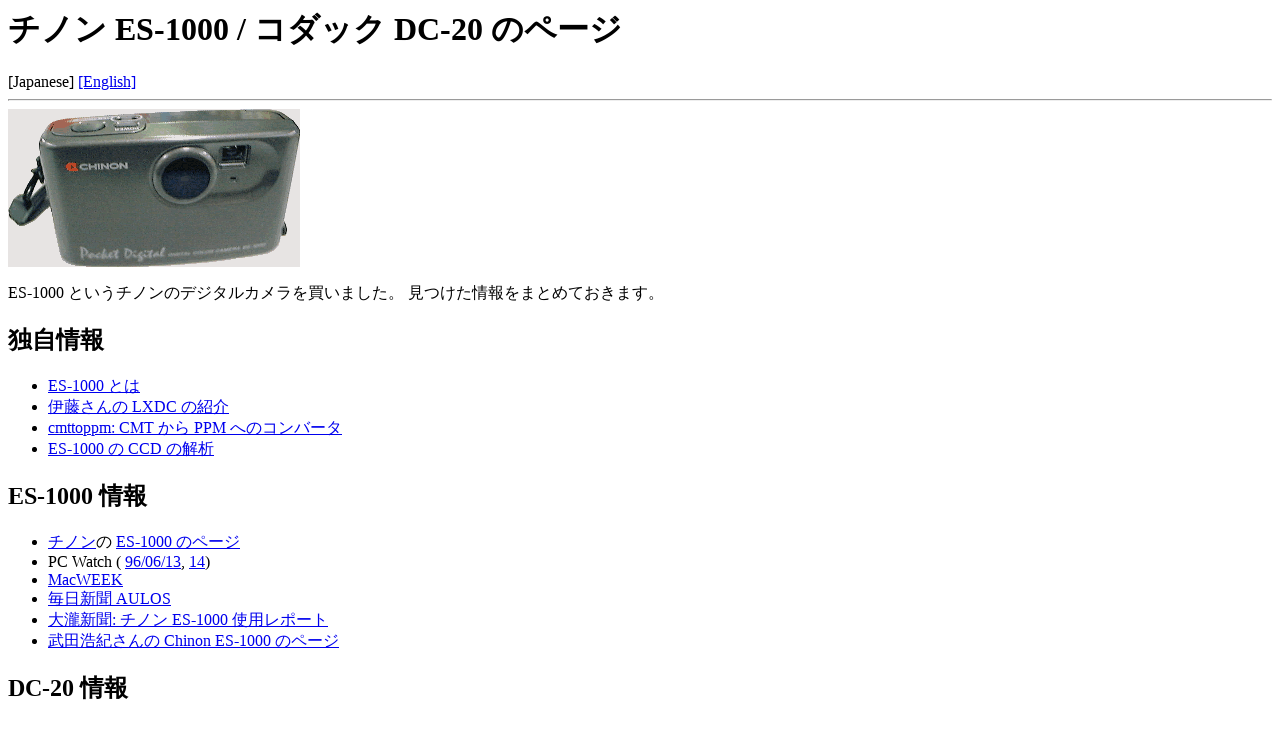

--- FILE ---
content_type: text/html
request_url: https://www.teikan.net/hideki/es1000/
body_size: 1869
content:
<HTML>
<HEAD>
<TITLE>Page of Chinon ES-1000 / Kodak DC-20</TITLE>
</HEAD>
<BODY>
<H1>���Υ� ES-1000 / �����å� DC-20 �Υڡ���</H1>

[Japanese]
<a href="index-e.html">[English]</a>
<HR>
<IMG SRC="es1000.png" WITDH=292 HEIGHT=158><P>

ES-1000 �Ȥ������Υ�Υǥ����륫�����㤤�ޤ�����
���Ĥ��������ޤȤ�Ƥ����ޤ���<P>

<H2>�ȼ�����</H2>
<UL>
<LI><A HREF="whatses1000.html">ES-1000 �Ȥ�</A>
<LI><A HREF="lxdc.html">��ƣ����� LXDC �ξҲ�</A>
<LI><A HREF="cmttoppm.html">cmttoppm: CMT ���� PPM �ؤΥ���С���</A>
<LI><A HREF="ccd.html">ES-1000 �� CCD �β���</A>
</UL>

<H2>ES-1000 ����</H2>
<UL>
<LI><A HREF="http://www.chinon.co.jp/">���Υ�</A>��
    <A HREF="http://www.chinon.co.jp/dsj/es-1000/es-1000.htm">ES-1000
    �Υڡ���</A>
<LI>PC Watch (
<A HREF="http://www.watch.impress.co.jp/pc/docs/article/960613/chinon.htm">
	      96/06/13</A>,
<A HREF="http://www.watch.impress.co.jp/pc/docs/article/960614/dces.htm">
	      14</A>)
<LI><A HREF="http://www.softbank.co.jp/macweek/9606/n0614_cinon.html">
    MacWEEK</A>
<LI>
<A HREF="http://aulos.mainichi.co.jp/scarlet/hothot/products/9606/06-06.html">
    ������ʹ AULOS</A>
<LI><A HREF="http://home.interlink.or.jp/~otaki/special.html">������ʹ:
    ���Υ� ES-1000 ���ѥ�ݡ���</A>
<LI><A HREF="http://www.t3.rim.or.jp/~takeda/chinon.html">���Ĺ��������
    Chinon ES-1000 �Υڡ���</A>
</UL>

<H2>DC-20 ����</H2>
<UL>
<LI><A HREF="http://www.kodakj.co.jp/">���ܥ����å�</A>��
    <A HREF="http://202.220.145.2/kodak/pro/DC20_IDX.HTM">DC-20 �Υڡ���</A>
<LI><A HREF="http://www.kodak.com/">�� Eastman Kodak ��</A>��
    <A HREF="http://www.kodak.com/daiHome/DC20/index.shtml">DC-20 �Υڡ���</A>
<LI><A HREF="http://www.nikkeibp.co.jp/biztech/news/sg960606001.html">
    ���Хޥ����ǥ���</A>
    (<A HREF="http://www.nikkeibp.co.jp/NMM/News/koda/koda.html">�̿�
     </A>)
<LI>PC Watch (
<A HREF="http://www.watch.impress.co.jp/pc/docs/article/960605/kodak.htm">
	      96/06/05</A>,
<A HREF="http://www.watch.impress.co.jp/pc/docs/article/960606/dc20test.htm">
	      06</A>,
<A HREF="http://www.watch.impress.co.jp/pc/docs/article/960614/dces.htm">
	      14</A>,
<A HREF="http://www.watch.impress.co.jp/pc/docs/article/960722/dc20.htm">
	      07/22</A>)
<LI><A HREF="http://www.watch.impress.co.jp/pc/docs/article/961111/dc20.htm">
    ���ĵ����פ����֥ǥ����륫��顦��󥭥�</A>
<LI>MacWEEK (
<A HREF="http://www.softbank.co.jp/macweek/9606/n0603_dc20.html">96/06/03</A>,
<A HREF="http://www.softbank.co.jp/macweek/9606/n0605_dc20j.html">05</A>)
<LI><A HREF="http://www.cnet.com/Content/Reviews/Compare/Digicam/ss02f.html">
    c|net review</A>
<LI><A HREF="http://www.planet-interkom.de/oliver.hartmann/dc20secr.htm">
    Kodak DC20 Secrets</A>
<LI><A HREF="http://www.frugal.com/~danielf/dc20.html">The internet
    hardware review</A>
<LI><A HREF="http://www.aix.or.jp/wascii/NEWS/WA960607/kodak.html">
    ������������/���󥿡��ͥå�</A>
<LI>��ƣ�ɰ�Ϻ�����
    <A HREF="http://www.oohito.com/200lx/dc01.htm">DC20 ��������</A>
    �� <A HREF="http://www.oohito.com/200lx/lxdc_j.htm">LXDC</A>
<LI>���Ĥ����
    <A HREF="http://www.md.tsukuba.ac.jp/sembe/~mokada/Linux/DC20/">Linux
    �Ѳ����ǡ�������������ɥץ������</A>�Ⱥ����ڿ�������ˤ��
    <A HREF="http://www02.so-net.or.jp/~nsasaki/dc20/">FreeBSD/Solaris
    2.x ��</A>
<LI>��¼�⹰����� <A HREF="http://www2m.meshnet.or.jp/~tnaka/dc20.html">DC-20
    ��ͷ�ܤ�</A>
<LI>���ڹ�ͺ����� <A HREF="http://www.yk.rim.or.jp/~yaoki/DC20/dc20.html">
    Kodak DC20 �郎�ޤ޾����ݡ���</A>
<LI>�����ݤ����<A HREF="http://www.geocities.com/Tokyo/5076/photo.html">
    �ǥ����륫���ǲ������</A>
<LI><A HREF="http://www.cds-co.com/ff/photo.htm">�����å� DC20 ����Τ���</A>
<LI><A HREF="http://www.bekkoame.or.jp/~yshouse/digitalphoto/report_dc20.html">
    Y's House Kodak DC20 ���Ѵ���ݡ���</A>
<LI><A HREF="http://spock.vector.co.jp/authors/VA001042/dc20/index.html">
    todome home page - Kodak DC20</A>
<LI><A HREF="http://www.exmsft.com/~paulc/journal/current.htm">
    Paul Canniff journal page</A> (DC-20 �ǻ���)
<LI><A HREF="http://www.lyot.obspm.fr/~dl/dc20/">Kodak DC20 digital camera
    page by Laurent Demailly</A>
<LI><A HREF="http://www.disordered.org/Camera.html">Photo Opportinuties
    by Hank Shiffman</A> (DC-20, 40, 50 �����)
<LI><A HREF="http://www.pcline.com/kodak/dc20f.html">Kodak DC20 Flash Kit</A>
<LI><A HREF="http://aguirre.dsi.unifi.it/~paterno/English/dc20.html">
    Kodak DC20 page by Ugo Paternostro</A>
</UL>

<HR>
��ϥ��Υ����ܥ����å�������� Eastman Kodak �ҤȲ��δط��⤢��ޤ�
�󡣤��Υڡ����ξ���Ϥ��٤��ȼ���Ĵ��������������Τ�̵�ݾڤǤ���

<HR>
<ADDRESS>���Υڡ����ˤĤ��ƤΤ����䡦���ո���
<A HREF="mailto:hideki@teikan.net">hideki@teikan.net</A>
�ޤǤ��ꤤ���ޤ�.</ADDRESS>
</BODY>
<HTML>
